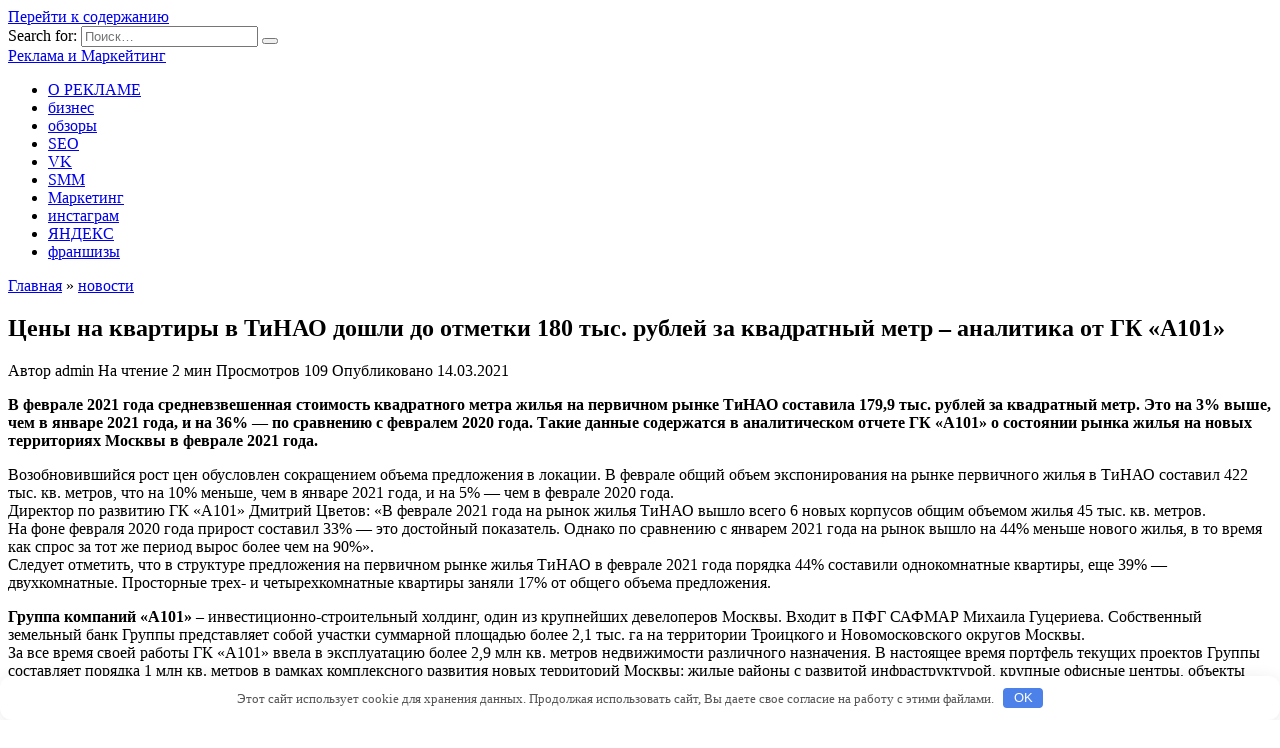

--- FILE ---
content_type: text/html; charset=UTF-8
request_url: https://www.webplatezhi.ru/novosti/ceny-na-kvartiry-v-tinao-doshli-do-otmetki-180-tys-ryblei-za-kvadratnyi-metr-analitika-ot-gk-a101.html
body_size: 33312
content:
<!doctype html>
<html lang="ru-RU"
	prefix="og: https://ogp.me/ns#" >
<head>
	<meta charset="UTF-8">
	<meta name="viewport" content="width=device-width, initial-scale=1">

	<title>Цены на квартиры в ТиНАО дошли до отметки 180 тыс. рублей за квадратный метр – аналитика от ГК «А101» | Реклама и Маркейтинг</title>

		<!-- All in One SEO 4.0.18 -->
		<link rel="canonical" href="https://www.webplatezhi.ru/novosti/ceny-na-kvartiry-v-tinao-doshli-do-otmetki-180-tys-ryblei-za-kvadratnyi-metr-analitika-ot-gk-a101.html" />
		<meta property="og:site_name" content="Реклама и Маркейтинг |" />
		<meta property="og:type" content="article" />
		<meta property="og:title" content="Цены на квартиры в ТиНАО дошли до отметки 180 тыс. рублей за квадратный метр – аналитика от ГК «А101» | Реклама и Маркейтинг" />
		<meta property="og:url" content="https://www.webplatezhi.ru/novosti/ceny-na-kvartiry-v-tinao-doshli-do-otmetki-180-tys-ryblei-za-kvadratnyi-metr-analitika-ot-gk-a101.html" />
		<meta property="article:published_time" content="2021-03-14T20:19:45Z" />
		<meta property="article:modified_time" content="2021-03-14T20:19:45Z" />
		<meta property="twitter:card" content="summary" />
		<meta property="twitter:domain" content="www.webplatezhi.ru" />
		<meta property="twitter:title" content="Цены на квартиры в ТиНАО дошли до отметки 180 тыс. рублей за квадратный метр – аналитика от ГК «А101» | Реклама и Маркейтинг" />
		<!-- All in One SEO -->

<link rel='dns-prefetch' href='//fonts.googleapis.com' />
<link rel='dns-prefetch' href='//s.w.org' />
<link rel='stylesheet' id='wp-block-library-css'  href='https://www.webplatezhi.ru/wp-includes/css/dist/block-library/style.min.css'  media='all' />
<style id='wp-block-library-theme-inline-css' type='text/css'>
#start-resizable-editor-section{display:none}.wp-block-audio figcaption{color:#555;font-size:13px;text-align:center}.is-dark-theme .wp-block-audio figcaption{color:hsla(0,0%,100%,.65)}.wp-block-code{font-family:Menlo,Consolas,monaco,monospace;color:#1e1e1e;padding:.8em 1em;border:1px solid #ddd;border-radius:4px}.wp-block-embed figcaption{color:#555;font-size:13px;text-align:center}.is-dark-theme .wp-block-embed figcaption{color:hsla(0,0%,100%,.65)}.blocks-gallery-caption{color:#555;font-size:13px;text-align:center}.is-dark-theme .blocks-gallery-caption{color:hsla(0,0%,100%,.65)}.wp-block-image figcaption{color:#555;font-size:13px;text-align:center}.is-dark-theme .wp-block-image figcaption{color:hsla(0,0%,100%,.65)}.wp-block-pullquote{border-top:4px solid;border-bottom:4px solid;margin-bottom:1.75em;color:currentColor}.wp-block-pullquote__citation,.wp-block-pullquote cite,.wp-block-pullquote footer{color:currentColor;text-transform:uppercase;font-size:.8125em;font-style:normal}.wp-block-quote{border-left:.25em solid;margin:0 0 1.75em;padding-left:1em}.wp-block-quote cite,.wp-block-quote footer{color:currentColor;font-size:.8125em;position:relative;font-style:normal}.wp-block-quote.has-text-align-right{border-left:none;border-right:.25em solid;padding-left:0;padding-right:1em}.wp-block-quote.has-text-align-center{border:none;padding-left:0}.wp-block-quote.is-large,.wp-block-quote.is-style-large{border:none}.wp-block-search .wp-block-search__label{font-weight:700}.wp-block-group.has-background{padding:1.25em 2.375em;margin-top:0;margin-bottom:0}.wp-block-separator{border:none;border-bottom:2px solid;margin-left:auto;margin-right:auto;opacity:.4}.wp-block-separator:not(.is-style-wide):not(.is-style-dots){width:100px}.wp-block-separator.has-background:not(.is-style-dots){border-bottom:none;height:1px}.wp-block-separator.has-background:not(.is-style-wide):not(.is-style-dots){height:2px}.wp-block-table thead{border-bottom:3px solid}.wp-block-table tfoot{border-top:3px solid}.wp-block-table td,.wp-block-table th{padding:.5em;border:1px solid;word-break:normal}.wp-block-table figcaption{color:#555;font-size:13px;text-align:center}.is-dark-theme .wp-block-table figcaption{color:hsla(0,0%,100%,.65)}.wp-block-video figcaption{color:#555;font-size:13px;text-align:center}.is-dark-theme .wp-block-video figcaption{color:hsla(0,0%,100%,.65)}.wp-block-template-part.has-background{padding:1.25em 2.375em;margin-top:0;margin-bottom:0}#end-resizable-editor-section{display:none}
</style>
<link rel='stylesheet' id='google-fonts-css'  href='https://fonts.googleapis.com/css?family=Montserrat%3A400%2C400i%2C700&#038;subset=cyrillic&#038;display=swap'  media='all' />
<link rel='stylesheet' id='reboot-style-css'  href='https://www.webplatezhi.ru/wp-content/themes/reboot/assets/css/style.min.css'  media='all' />
<script  src='https://www.webplatezhi.ru/wp-includes/js/jquery/jquery.min.js' id='jquery-core-js'></script>
<script  src='https://www.webplatezhi.ru/wp-includes/js/jquery/jquery-migrate.min.js' id='jquery-migrate-js'></script>
<style>.pseudo-clearfy-link { color: #008acf; cursor: pointer;}.pseudo-clearfy-link:hover { text-decoration: none;}</style><link rel="preload" href="https://www.webplatezhi.ru/wp-content/themes/reboot/assets/fonts/wpshop-core.ttf" as="font" crossorigin><link rel="icon" href="https://www.webplatezhi.ru/wp-content/uploads/2021/03/marketing.png" sizes="32x32" />
<link rel="icon" href="https://www.webplatezhi.ru/wp-content/uploads/2021/03/marketing.png" sizes="192x192" />
<link rel="apple-touch-icon" href="https://www.webplatezhi.ru/wp-content/uploads/2021/03/marketing.png" />
<meta name="msapplication-TileImage" content="https://www.webplatezhi.ru/wp-content/uploads/2021/03/marketing.png" />
<style>.clearfy-cookie { position:fixed; left:0; right:0; bottom:0; padding:12px; color:#555555; background:#ffffff; box-shadow:0 3px 20px -5px rgba(41, 44, 56, 0.2); z-index:9999; font-size: 13px; border-radius: 12px; transition: .3s; }.clearfy-cookie--left { left: 20px; bottom: 20px; right: auto; max-width: 400px; margin-right: 20px; }.clearfy-cookie--right { left: auto; bottom: 20px; right: 20px; max-width: 400px; margin-left: 20px; }.clearfy-cookie.clearfy-cookie-hide { transform: translateY(150%) translateZ(0); opacity: 0; }.clearfy-cookie-container { max-width:1170px; margin:0 auto; text-align:center; }.clearfy-cookie-accept { background:#4b81e8; color:#fff; border:0; padding:.2em .8em; margin: 0 0 0 .5em; font-size: 13px; border-radius: 4px; cursor: pointer; }.clearfy-cookie-accept:hover,.clearfy-cookie-accept:focus { opacity: .9; }</style>    </head>

<body class="post-template-default single single-post postid-11106 single-format-standard wp-embed-responsive sidebar-right">



<div id="page" class="site">
    <a class="skip-link screen-reader-text" href="#content"><!--noindex-->Перейти к содержанию<!--/noindex--></a>

    <div class="search-screen-overlay js-search-screen-overlay"></div>
    <div class="search-screen js-search-screen">
        
<form role="search" method="get" class="search-form" action="https://www.webplatezhi.ru/">
    <label>
        <span class="screen-reader-text"><!--noindex-->Search for:<!--/noindex--></span>
        <input type="search" class="search-field" placeholder="Поиск…" value="" name="s">
    </label>
    <button type="submit" class="search-submit"></button>
</form>    </div>

    

<header id="masthead" class="site-header full" itemscope itemtype="http://schema.org/WPHeader">
    <div class="site-header-inner fixed">

        <div class="humburger js-humburger"><span></span><span></span><span></span></div>

        
<div class="site-branding">

    <div class="site-branding__body"><div class="site-title"><a href="https://www.webplatezhi.ru/">Реклама и Маркейтинг</a></div></div></div><!-- .site-branding -->                <div class="header-search">
                    <span class="search-icon js-search-icon"></span>
                </div>
            
    </div>
</header><!-- #masthead -->



    
    
    <nav id="site-navigation" class="main-navigation fixed" itemscope itemtype="http://schema.org/SiteNavigationElement">
        <div class="main-navigation-inner full">
            <div class="menu-menu-1-container"><ul id="header_menu" class="menu"><li id="menu-item-10" class="menu-item menu-item-type-taxonomy menu-item-object-category menu-item-10"><a href="https://www.webplatezhi.ru/o-reklame">О РЕКЛАМЕ</a></li>
<li id="menu-item-11648" class="menu-item menu-item-type-taxonomy menu-item-object-category menu-item-11648"><a href="https://www.webplatezhi.ru/biznes">бизнес</a></li>
<li id="menu-item-11649" class="menu-item menu-item-type-taxonomy menu-item-object-category menu-item-11649"><a href="https://www.webplatezhi.ru/obzori">обзоры</a></li>
<li id="menu-item-11650" class="menu-item menu-item-type-taxonomy menu-item-object-category menu-item-11650"><a href="https://www.webplatezhi.ru/seo">SEO</a></li>
<li id="menu-item-11651" class="menu-item menu-item-type-taxonomy menu-item-object-category menu-item-11651"><a href="https://www.webplatezhi.ru/vk">VK</a></li>
<li id="menu-item-11652" class="menu-item menu-item-type-taxonomy menu-item-object-category menu-item-11652"><a href="https://www.webplatezhi.ru/smm">SMM</a></li>
<li id="menu-item-11653" class="menu-item menu-item-type-taxonomy menu-item-object-category menu-item-11653"><a href="https://www.webplatezhi.ru/marketing">Маркетинг</a></li>
<li id="menu-item-11654" class="menu-item menu-item-type-taxonomy menu-item-object-category menu-item-11654"><a href="https://www.webplatezhi.ru/instagram">инстаграм</a></li>
<li id="menu-item-11655" class="menu-item menu-item-type-taxonomy menu-item-object-category menu-item-11655"><a href="https://www.webplatezhi.ru/yandeks">ЯНДЕКС</a></li>
<li id="menu-item-12633" class="menu-item menu-item-type-taxonomy menu-item-object-category menu-item-12633"><a href="https://www.webplatezhi.ru/franshizy">франшизы</a></li>
</ul></div>        </div>
    </nav><!-- #site-navigation -->

    

    <div class="mobile-menu-placeholder js-mobile-menu-placeholder"></div>
    
	
    <div id="content" class="site-content fixed">

        
        <div class="site-content-inner">
    
        
        <div id="primary" class="content-area" itemscope itemtype="http://schema.org/Article">
            <main id="main" class="site-main article-card">

                
<article id="post-11106" class="article-post post-11106 post type-post status-publish format-standard  category-novosti">

    
        <div class="breadcrumb" itemscope itemtype="http://schema.org/BreadcrumbList"><span class="breadcrumb-item" itemprop="itemListElement" itemscope itemtype="http://schema.org/ListItem"><a href="https://www.webplatezhi.ru/" itemprop="item"><span itemprop="name">Главная</span></a><meta itemprop="position" content="0"></span> <span class="breadcrumb-separator">»</span> <span class="breadcrumb-item" itemprop="itemListElement" itemscope itemtype="http://schema.org/ListItem"><a href="https://www.webplatezhi.ru/novosti" itemprop="item"><span itemprop="name">новости</span></a><meta itemprop="position" content="1"></span></div>
                                <h1 class="entry-title" itemprop="headline">Цены на квартиры в ТиНАО дошли до отметки 180 тыс. рублей за квадратный метр – аналитика от ГК «А101»</h1>
                    
        
        
    
            <div class="entry-meta">
            <span class="entry-author"><span class="entry-label">Автор</span> <span itemprop="author">admin</span></span>            <span class="entry-time"><span class="entry-label">На чтение</span> 2 мин</span>            <span class="entry-views"><span class="entry-label">Просмотров</span> <span class="js-views-count" data-post_id="11106">109</span></span>                        <span class="entry-date"><span class="entry-label">Опубликовано</span> <time itemprop="datePublished" datetime="2021-03-14">14.03.2021</time></span>
                    </div>
    
    
    <div class="entry-content" itemprop="articleBody">
        <p><strong>В феврале 2021 года средневзвешенная стоимость квадратного метра жилья на первичном рынке ТиНАО составила 179,9 тыс. рублей за квадратный метр. Это на 3% выше, чем в январе 2021 года, и на 36% &#8212; по сравнению с февралем 2020 года. Такие данные содержатся в аналитическом отчете ГК «А101» о <span id="more-11106"></span>состоянии рынка жилья на новых территориях Москвы в феврале 2021 года.</strong></p>
<p>Возобновившийся рост цен обусловлен сокращением объема предложения в локации. В феврале общий объем экспонирования на рынке первичного жилья в ТиНАО составил 422 тыс. кв. метров, что на 10% меньше, чем в январе 2021 года, и на 5% &#8212; чем в феврале 2020 года.<br />
Директор по развитию ГК «А101» Дмитрий Цветов: «В феврале 2021 года на рынок жилья ТиНАО вышло всего 6 новых корпусов общим объемом жилья 45 тыс. кв. метров.<br />
На фоне февраля 2020 года прирост составил 33% &#8212; это достойный показатель. Однако по сравнению с январем 2021 года на рынок вышло на 44% меньше нового жилья, в то время как спрос за тот же период вырос более чем на 90%».<br />
Следует отметить, что в структуре предложения на первичном рынке жилья ТиНАО в феврале 2021 года порядка 44% составили однокомнатные квартиры, еще 39% &#8212; двухкомнатные. Просторные трех- и четырехкомнатные квартиры заняли 17% от общего объема предложения.</p>
<p><strong>Группа компаний «А101» –</strong> инвестиционно-строительный холдинг, один из крупнейших девелоперов Москвы. Входит в ПФГ САФМАР Михаила Гуцериева. Собственный земельный банк Группы представляет собой участки суммарной площадью более 2,1 тыс. га на территории Троицкого и Новомосковского округов Москвы.<br />
За все время своей работы ГК «А101» ввела в эксплуатацию более 2,9 млн кв. метров недвижимости различного назначения. В настоящее время портфель текущих проектов Группы составляет порядка 1 млн кв. метров в рамках комплексного развития новых территорий Москвы: жилые районы с развитой инфраструктурой, крупные офисные центры, объекты торгового и спортивно-развлекательного назначения.<br />
В 2020 году ГК «А101» ввела в эксплуатацию в ТиНАО 524,9 тыс. кв. метров недвижимости, что на 54% больше, чем в 2019 году.</p>
<p>Источник: <noindex><a href="http://www.russia-on.ru/149578" target="_blank" rel="nofollow noopener">russia-on.ru</a></noindex></br></p>
<!-- toc empty -->    </div><!-- .entry-content -->

</article>






    <div class="rating-box">
        <div class="rating-box__header">Оцените статью</div>
		<div class="wp-star-rating js-star-rating star-rating--score-0" data-post-id="11106" data-rating-count="0" data-rating-sum="0" data-rating-value="0"><span class="star-rating-item js-star-rating-item" data-score="1"><svg aria-hidden="true" role="img" xmlns="http://www.w3.org/2000/svg" viewBox="0 0 576 512" class="i-ico"><path fill="currentColor" d="M259.3 17.8L194 150.2 47.9 171.5c-26.2 3.8-36.7 36.1-17.7 54.6l105.7 103-25 145.5c-4.5 26.3 23.2 46 46.4 33.7L288 439.6l130.7 68.7c23.2 12.2 50.9-7.4 46.4-33.7l-25-145.5 105.7-103c19-18.5 8.5-50.8-17.7-54.6L382 150.2 316.7 17.8c-11.7-23.6-45.6-23.9-57.4 0z" class="ico-star"></path></svg></span><span class="star-rating-item js-star-rating-item" data-score="2"><svg aria-hidden="true" role="img" xmlns="http://www.w3.org/2000/svg" viewBox="0 0 576 512" class="i-ico"><path fill="currentColor" d="M259.3 17.8L194 150.2 47.9 171.5c-26.2 3.8-36.7 36.1-17.7 54.6l105.7 103-25 145.5c-4.5 26.3 23.2 46 46.4 33.7L288 439.6l130.7 68.7c23.2 12.2 50.9-7.4 46.4-33.7l-25-145.5 105.7-103c19-18.5 8.5-50.8-17.7-54.6L382 150.2 316.7 17.8c-11.7-23.6-45.6-23.9-57.4 0z" class="ico-star"></path></svg></span><span class="star-rating-item js-star-rating-item" data-score="3"><svg aria-hidden="true" role="img" xmlns="http://www.w3.org/2000/svg" viewBox="0 0 576 512" class="i-ico"><path fill="currentColor" d="M259.3 17.8L194 150.2 47.9 171.5c-26.2 3.8-36.7 36.1-17.7 54.6l105.7 103-25 145.5c-4.5 26.3 23.2 46 46.4 33.7L288 439.6l130.7 68.7c23.2 12.2 50.9-7.4 46.4-33.7l-25-145.5 105.7-103c19-18.5 8.5-50.8-17.7-54.6L382 150.2 316.7 17.8c-11.7-23.6-45.6-23.9-57.4 0z" class="ico-star"></path></svg></span><span class="star-rating-item js-star-rating-item" data-score="4"><svg aria-hidden="true" role="img" xmlns="http://www.w3.org/2000/svg" viewBox="0 0 576 512" class="i-ico"><path fill="currentColor" d="M259.3 17.8L194 150.2 47.9 171.5c-26.2 3.8-36.7 36.1-17.7 54.6l105.7 103-25 145.5c-4.5 26.3 23.2 46 46.4 33.7L288 439.6l130.7 68.7c23.2 12.2 50.9-7.4 46.4-33.7l-25-145.5 105.7-103c19-18.5 8.5-50.8-17.7-54.6L382 150.2 316.7 17.8c-11.7-23.6-45.6-23.9-57.4 0z" class="ico-star"></path></svg></span><span class="star-rating-item js-star-rating-item" data-score="5"><svg aria-hidden="true" role="img" xmlns="http://www.w3.org/2000/svg" viewBox="0 0 576 512" class="i-ico"><path fill="currentColor" d="M259.3 17.8L194 150.2 47.9 171.5c-26.2 3.8-36.7 36.1-17.7 54.6l105.7 103-25 145.5c-4.5 26.3 23.2 46 46.4 33.7L288 439.6l130.7 68.7c23.2 12.2 50.9-7.4 46.4-33.7l-25-145.5 105.7-103c19-18.5 8.5-50.8-17.7-54.6L382 150.2 316.7 17.8c-11.7-23.6-45.6-23.9-57.4 0z" class="ico-star"></path></svg></span></div>    </div>


    <div class="entry-social">
		
        		<div class="social-buttons"><span class="social-button social-button--vkontakte" data-social="vkontakte" data-image=""></span><span class="social-button social-button--facebook" data-social="facebook"></span><span class="social-button social-button--telegram" data-social="telegram"></span><span class="social-button social-button--odnoklassniki" data-social="odnoklassniki"></span><span class="social-button social-button--twitter" data-social="twitter"></span><span class="social-button social-button--sms" data-social="sms"></span><span class="social-button social-button--whatsapp" data-social="whatsapp"></span></div>            </div>





<meta itemscope itemprop="mainEntityOfPage" itemType="https://schema.org/WebPage" itemid="https://www.webplatezhi.ru/novosti/ceny-na-kvartiry-v-tinao-doshli-do-otmetki-180-tys-ryblei-za-kvadratnyi-metr-analitika-ot-gk-a101.html" content="Цены на квартиры в ТиНАО дошли до отметки 180 тыс. рублей за квадратный метр – аналитика от ГК «А101»">
    <meta itemprop="dateModified" content="2021-03-14">
<div itemprop="publisher" itemscope itemtype="https://schema.org/Organization" style="display: none;"><meta itemprop="name" content="Реклама и Маркейтинг"><meta itemprop="telephone" content="Реклама и Маркейтинг"><meta itemprop="address" content="https://www.webplatezhi.ru"></div>
<div id="comments" class="comments-area">

    	<div id="respond" class="comment-respond">
		<div id="reply-title" class="comment-reply-title">Добавить комментарий <small><a rel="nofollow" id="cancel-comment-reply-link" href="/novosti/ceny-na-kvartiry-v-tinao-doshli-do-otmetki-180-tys-ryblei-za-kvadratnyi-metr-analitika-ot-gk-a101.html#respond" style="display:none;">Отменить ответ</a></small></div><p class="must-log-in">Для отправки комментария вам необходимо <a href="https://www.webplatezhi.ru/wp-login.php?redirect_to=https%3A%2F%2Fwww.webplatezhi.ru%2Fnovosti%2Fceny-na-kvartiry-v-tinao-doshli-do-otmetki-180-tys-ryblei-za-kvadratnyi-metr-analitika-ot-gk-a101.html">авторизоваться</a>.</p>	</div><!-- #respond -->
	

    
</div><!-- #comments -->

            </main><!-- #main -->
        </div><!-- #primary -->

        
<aside id="secondary" class="widget-area" itemscope itemtype="http://schema.org/WPSideBar">
    <div class="sticky-sidebar js-sticky-sidebar">

        
        <div id="categories-2" class="widget widget_categories"><div class="widget-header">Рубрики</div>
			<ul>
					<li class="cat-item cat-item-23"><a href="https://www.webplatezhi.ru/seo">SEO</a>
</li>
	<li class="cat-item cat-item-20"><a href="https://www.webplatezhi.ru/smm">SMM</a>
</li>
	<li class="cat-item cat-item-19"><a href="https://www.webplatezhi.ru/vk">VK</a>
</li>
	<li class="cat-item cat-item-22"><a href="https://www.webplatezhi.ru/biznes">бизнес</a>
</li>
	<li class="cat-item cat-item-1"><a href="https://www.webplatezhi.ru/instagram">инстаграм</a>
</li>
	<li class="cat-item cat-item-11"><a href="https://www.webplatezhi.ru/marketing">Маркетинг</a>
</li>
	<li class="cat-item cat-item-3"><a href="https://www.webplatezhi.ru/new-games">новинки игр</a>
</li>
	<li class="cat-item cat-item-2"><a href="https://www.webplatezhi.ru/novosti">новости</a>
</li>
	<li class="cat-item cat-item-6"><a href="https://www.webplatezhi.ru/o-reklame">О РЕКЛАМЕ</a>
</li>
	<li class="cat-item cat-item-7"><a href="https://www.webplatezhi.ru/obzori">обзоры</a>
</li>
	<li class="cat-item cat-item-4"><a href="https://www.webplatezhi.ru/ojidaemie-igry">ожидаемые игры</a>
</li>
	<li class="cat-item cat-item-24"><a href="https://www.webplatezhi.ru/franshizy">франшизы</a>
</li>
	<li class="cat-item cat-item-21"><a href="https://www.webplatezhi.ru/yandeks">ЯНДЕКС</a>
</li>
			</ul>

			</div><div id="execphp-6" class="widget widget_execphp">			<div class="execphpwidget"><p><!--20244a59--><!--20244a59--><script async="async" src="https://w.uptolike.com/widgets/v1/zp.js?pid=lfff7f1c2f54a4c9f07dbf4dc86ed3036eaa267db1" type="text/javascript"></script></p>
</div>
		</div>
		<div id="recent-posts-2" class="widget widget_recent_entries">
		<div class="widget-header">Свежие записи</div>
		<ul>
											<li>
					<a href="https://www.webplatezhi.ru/novosti/kollaby-v-yappy-pozvoliaut-spet-so-zvezdoi.html">Коллабы в Yappy позволяют спеть со звездой</a>
									</li>
											<li>
					<a href="https://www.webplatezhi.ru/novosti/v-pomore-perezagryziat-programmy-besplatnoi-diagnostiki-naseleniia.html">В Поморье «перезагрузят» программу бесплатной диагностики населения</a>
									</li>
											<li>
					<a href="https://www.webplatezhi.ru/novosti/predlojeniia-ekspertov-narodnogo-fronta-voshli-v-gid-po-antikrizisnym-meram-podderjki-biznesa-v-moskve.html">Предложения экспертов Народного фронта вошли в гид по антикризисным мерам поддержки бизнеса в Москве</a>
									</li>
											<li>
					<a href="https://www.webplatezhi.ru/novosti/kto-stal-zamyrchatelnym-chelovekom-goda.html">Кто стал замурчательным человеком года?</a>
									</li>
											<li>
					<a href="https://www.webplatezhi.ru/novosti/na-zavode-dvigatelei-kamaza-rasshiriaut-proizvodstvo-korobok-peremennyh-peredach.html">На заводе двигателей «КАМАЗа» расширяют производство коробок переменных передач</a>
									</li>
					</ul>

		</div><div id="execphp-4" class="widget widget_execphp">			<div class="execphpwidget"><p><center><!--4313ed51--><!--4313ed51--><script async="async" src="https://w.uptolike.com/widgets/v1/zp.js?pid=tlff7f1c2f54a4c9f07dbf4dc86ed3036eaa267db1" type="text/javascript"></script></center></p>
</div>
		</div>
        
    </div>
</aside><!-- #secondary -->

    
    <div id="related-posts" class="related-posts fixed"><div class="related-posts__header">Вам также может понравиться</div><div class="post-cards post-cards--vertical">
<div class="post-card post-card--related post-card--thumbnail-no">
    <div class="post-card__title"><a href="https://www.webplatezhi.ru/novosti/kollaby-v-yappy-pozvoliaut-spet-so-zvezdoi.html">Коллабы в Yappy позволяют спеть со звездой</a></div><div class="post-card__description">Пользователям приложения доступна возможность создания</div><div class="post-card__meta"><span class="post-card__comments">0</span><span class="post-card__views">176</span></div>
</div>

<div class="post-card post-card--related post-card--thumbnail-no">
    <div class="post-card__title"><a href="https://www.webplatezhi.ru/novosti/v-pomore-perezagryziat-programmy-besplatnoi-diagnostiki-naseleniia.html">В Поморье «перезагрузят» программу бесплатной диагностики населения</a></div><div class="post-card__description">В Архангельской области будут проводиться профилактические</div><div class="post-card__meta"><span class="post-card__comments">0</span><span class="post-card__views">198</span></div>
</div>

<div class="post-card post-card--related post-card--thumbnail-no">
    <div class="post-card__title"><a href="https://www.webplatezhi.ru/novosti/predlojeniia-ekspertov-narodnogo-fronta-voshli-v-gid-po-antikrizisnym-meram-podderjki-biznesa-v-moskve.html">Предложения экспертов Народного фронта вошли в гид по антикризисным мерам поддержки бизнеса в Москве</a></div><div class="post-card__description">Предложения экспертов Народного фронта, переданные</div><div class="post-card__meta"><span class="post-card__comments">0</span><span class="post-card__views">221</span></div>
</div>

<div class="post-card post-card--related post-card--thumbnail-no">
    <div class="post-card__title"><a href="https://www.webplatezhi.ru/novosti/kto-stal-zamyrchatelnym-chelovekom-goda.html">Кто стал замурчательным человеком года?</a></div><div class="post-card__description">В 2022 году награду за заботливое отношение к животным &#171;</div><div class="post-card__meta"><span class="post-card__comments">0</span><span class="post-card__views">164</span></div>
</div>

<div class="post-card post-card--related post-card--thumbnail-no">
    <div class="post-card__title"><a href="https://www.webplatezhi.ru/novosti/na-zavode-dvigatelei-kamaza-rasshiriaut-proizvodstvo-korobok-peremennyh-peredach.html">На заводе двигателей «КАМАЗа» расширяют производство коробок переменных передач</a></div><div class="post-card__description">На заводе двигателей проводится активная работа по</div><div class="post-card__meta"><span class="post-card__comments">0</span><span class="post-card__views">177</span></div>
</div>

<div class="post-card post-card--related post-card--thumbnail-no">
    <div class="post-card__title"><a href="https://www.webplatezhi.ru/novosti/v-realizaciu-prezidentskoi-programmy-obnovleniia-dvorov-vovlecheny-2-mln-tatarstancev.html">В реализацию президентской программы обновления дворов вовлечены 2 млн татарстанцев</a></div><div class="post-card__description">В Татарстане в процесс реализации президентской программы</div><div class="post-card__meta"><span class="post-card__comments">0</span><span class="post-card__views">162</span></div>
</div>

<div class="post-card post-card--related post-card--thumbnail-no">
    <div class="post-card__title"><a href="https://www.webplatezhi.ru/novosti/gk-a101-smontiryet-injenernye-sistemy-polnostu-iz-materialov-rossiiskogo-proizvodstva.html">ГК «А101» смонтирует инженерные системы полностью из материалов российского производства</a></div><div class="post-card__description">ГК «А101» приступила к монтажу внутренних инженерных</div><div class="post-card__meta"><span class="post-card__comments">0</span><span class="post-card__views">191</span></div>
</div>

<div class="post-card post-card--related post-card--thumbnail-no">
    <div class="post-card__title"><a href="https://www.webplatezhi.ru/novosti/remont-beregoykrepleniia-leny-ocenili-v-106-mln.html">Ремонт берегоукрепления Лены оценили в 106 млн</a></div><div class="post-card__description">В Усть-Куте Иркутской области в течение двух лет капитально</div><div class="post-card__meta"><span class="post-card__comments">0</span><span class="post-card__views">752</span></div>
</div>
</div></div>

</div><!--.site-content-inner-->


</div><!--.site-content-->





<div class="site-footer-container ">

    

    <footer id="colophon" class="site-footer site-footer--style-gray full">
        <div class="site-footer-inner fixed">

            
            
<div class="footer-bottom">
    <div class="footer-info">
        © 2026 Реклама и Маркейтинг
	        </div>

    </div>
        </div>
    </footer><!--.site-footer-->
</div>


    <button type="button" class="scrolltop js-scrolltop"></button>

</div><!-- #page -->

<script>var pseudo_links = document.querySelectorAll(".pseudo-clearfy-link");for (var i=0;i<pseudo_links.length;i++ ) { pseudo_links[i].addEventListener("click", function(e){   window.open( e.target.getAttribute("data-uri") ); }); }</script><script type='text/javascript' id='reboot-scripts-js-extra'>
/* <![CDATA[ */
var settings_array = {"rating_text_average":"\u0441\u0440\u0435\u0434\u043d\u0435\u0435","rating_text_from":"\u0438\u0437","lightbox_display":"1","sidebar_fixed":"1"};
var wps_ajax = {"url":"https:\/\/www.webplatezhi.ru\/wp-admin\/admin-ajax.php","nonce":"ffe3fcc232"};
/* ]]> */
</script>
<script  src='https://www.webplatezhi.ru/wp-content/themes/reboot/assets/js/scripts.min.js' id='reboot-scripts-js'></script>
<script  src='https://www.webplatezhi.ru/wp-includes/js/comment-reply.min.js' id='comment-reply-js'></script>
<div id="clearfy-cookie" class="clearfy-cookie clearfy-cookie-hide clearfy-cookie--bottom">  <div class="clearfy-cookie-container">   Этот сайт использует cookie для хранения данных. Продолжая использовать сайт, Вы даете свое согласие на работу с этими файлами.   <button id="clearfy-cookie-accept" class="clearfy-cookie-accept">OK</button>  </div></div><script>var cookie_clearfy_hide = document.cookie.replace(/(?:(?:^|.*;\s*)clearfy_cookie_hide\s*\=\s*([^;]*).*$)|^.*$/, "$1");if ( ! cookie_clearfy_hide.length ) {  document.getElementById("clearfy-cookie").classList.remove("clearfy-cookie-hide");} document.getElementById("clearfy-cookie-accept").onclick = function() { document.getElementById("clearfy-cookie").className += " clearfy-cookie-hide"; var clearfy_cookie_date = new Date(new Date().getTime() + 31536000 * 1000); document.cookie = "clearfy_cookie_hide=yes; path=/; expires=" + clearfy_cookie_date.toUTCString(); setTimeout(function() { document.getElementById("clearfy-cookie").parentNode.removeChild( document.getElementById("clearfy-cookie") ); }, 300);}</script>


</body>
</html>

--- FILE ---
content_type: application/javascript;charset=utf-8
request_url: https://w.uptolike.com/widgets/v1/version.js?cb=cb__utl_cb_share_1769283781815226
body_size: 396
content:
cb__utl_cb_share_1769283781815226('1ea92d09c43527572b24fe052f11127b');